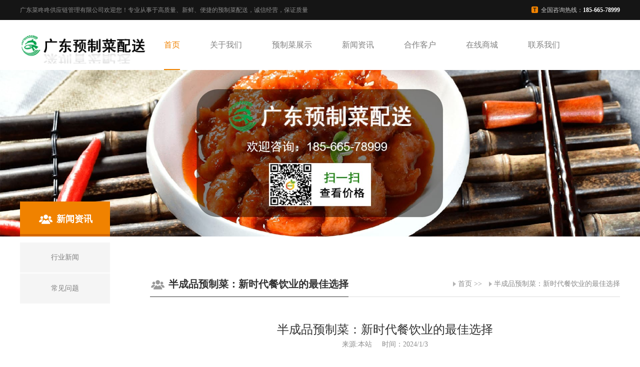

--- FILE ---
content_type: text/html
request_url: https://www.yuzhicai.net/ChangJianWenTi/2024_201.htm
body_size: 6767
content:
<!DOCTYPE html>  
<html>  
  
<head lang="en">  
    <meta charset="UTF-8">  
    <meta http-equiv="X-UA-Compatible" content="IE=edge,chrome=1">  
    <meta name="viewport"  
        content="width=device-width,initial-scale=1.0, minimum-scale=1.0, maximum-scale=1.0, user-scalable=no">  
    <title>半成品预制菜：新时代餐饮业的最佳选择 -广东菜咚咚供应链管理有限公司</title>  
    <meta name="keywords" content="">  
    <meta name="description" content="作为餐饮业中的一项新兴业务，半成品预制菜在近几年逐渐得到了广泛的关注和认可。越来越多的餐饮店开始选择使用半成品预制菜，来减少成本、提高效率、保证食品安全。那么，在这个新时代，半成品预制菜到底为何成为餐饮业的最佳选择呢？ 
 
半成品预制菜可">
    <link rel="stylesheet" href="/css/main.css">  
    <link rel="stylesheet" href="/css/media.css">  
    <link rel="stylesheet" href="/css/swiper-3.4.2.min.css">  
    <link rel="stylesheet" href="/css/daima.css">  
    <script src="/js/jquery-2.1.1.js"></script>  
    <script src="/js/swiper-3.4.2.min.js"></script>  
    <script src="/js/fastclick.js"></script>  
    <script src="/js/main.js"></script>  
    <base href="https://www.yuzhicai.net">  
    <meta name="location" content="province=广东省;city=东莞市;coord=23.02067,113.75179">  
<meta name="baidu-site-verification" content="codeva-fXofxzTjgk" />  
<link type="text/css" rel="icon" href="/video/favicon.ico">  
<meta name="msvalidate.01" content="66659576D02B282A4B36093B98999A3B" />  
<script>  
var _hmt = _hmt || [];  
(function() {  
  var hm = document.createElement("script");  
  hm.src = "https://hm.baidu.com/hm.js?4553951b1f5999ac06f08da314b3d94d";  
  var s = document.getElementsByTagName("script")[0];   
  s.parentNode.insertBefore(hm, s);  
})();  
</script>  
  
</head>  
  
<body>  
    <div class="header">  
        <div class="head-top bg15 pc-show">  
            <div class="w1388 clear">  
                <div class="fl">广东菜咚咚供应链管理有限公司欢迎您！</div>  
                <div class="fl">专业从事于高质量、新鲜、便捷的预制菜配送，诚信经营，保证质量</div>  
                <div class="fr hotLine"><span class="span1">全国咨询热线：</span><span class="span2">185-665-78999</span></div>  
            </div>  
        </div>  
        <div class="head-mid">  
            <div class="head-con">  
                <div class="w1388 relative clear">  
                    <h1 class="logo"><a href="https://www.yuzhicai.net"><img src="/Images/logo2.png" alt="预制菜配送|预制菜厂家|预制菜|预制菜是什么意思-广东菜咚咚供应链管理有限公司"></a>  
                    </h1>  
                    <div class="menu-box fr">  
                        <ul class="clear menu-box-ul">  
                            <li class="active"><a class="nav-yi" href="https://www.yuzhicai.net" rel="nofollow">首页</a></li>  
                            <li> <a class="nav-yi" href="/GongSiZiLiao/2023_1.htm">关于我们</a>  
                                <div class="nav-er-box relative">  
                                    <div class="nav-tap">  
                                        <div class="nav-er-list"> <a class="nav-er"  
                                                href="/GongSiZiLiao/2023_1.htm">公司简介</a> </div>  
                                        <div class="nav-er-list"> <a class="nav-er"  
                                                href="/GongSiZiLiao/2023_2.htm">企业文化</a> </div>  
                                        <div class="nav-er-list"> <a class="nav-er"  
                                                href="/GongSiZiZhi">公司资质</a> </div>  
                                    </div>  
                                </div>  
                            </li>  
                            <li> <a class="nav-yi" href="/ZhongCanYuZhiCai">预制菜展示</a>  
                                <div class="nav-er-box relative">  
                                    <div class="nav-tap">  
                                        <div class="nav-er-list"> <a class="nav-er"  
                                                href="/ZhongCanYuZhiCai">中餐预制菜</a> </div>  
                                        <div class="nav-er-list"> <a class="nav-er"  
                                                href="/LiangCaiYuZhiCai">凉菜预制菜</a> </div>  
                                        <div class="nav-er-list"> <a class="nav-er"  
                                                href="/JiuXiWeiCanYuZhiCai">酒席围餐预制菜</a> </div>  
                                        <div class="nav-er-list"> <a class="nav-er"  
                                                href="/TuanCanWaiMaiYuZhiCai">团餐外卖预制菜</a> </div>  
                                    </div>  
                                </div>  
                            </li>  
                            <li> <a class="nav-yi" href="/XingYeXinWen">新闻资讯</a>  
                                <div class="nav-er-box relative">  
                                    <div class="nav-tap">  
                                        <div class="nav-er-list"> <a class="nav-er"  
                                                href="/XingYeXinWen">行业新闻</a> </div>  
                                        <div class="nav-er-list"> <a class="nav-er"  
                                                href="/ChangJianWenTi">常见问题</a> </div>  
                                    </div>  
                                </div>  
                            </li>  
                            <li> <a class="nav-yi" href="/HeZuoKeHu">合作客户</a>  
                                <div class="nav-er-box relative">  
                                    <div class="nav-tap">  
                                    </div>  
                                </div>  
                            </li>  
                            <li> <a class="nav-yi" href="/GongSiZiLiao/2023_3.htm">在线商城</a>  
                                <div class="nav-er-box relative">  
                                    <div class="nav-tap">  
                                    </div>  
                                </div>  
                            </li>  
                            <li> <a class="nav-yi" href="/GongSiZiLiao/2023_4.htm">联系我们</a>  
                                <div class="nav-er-box relative">  
                                    <div class="nav-tap">  
                                    </div>  
                                </div>  
                            </li>  
                        </ul>  
                    </div>  
                </div>  
            </div>  
        </div>  
        <div id="menu-handler" class="menu-handler"> <span class="burger burger-1 trans"></span> <span  
                class="burger burger-2 trans-fast"></span> <span class="burger burger-3 trans"></span> </div>  
    </div>  
    <script type="text/javascript">  
        var img1 = '<meta content="telephone=no" name="format-detection">';  
        $('head').append(img1);  
    </script>  
  
  
  
  
 
<div class="ban img100">  
  
    <div class="pc-show"><img src="/images/ass.jpg" alt="新闻资讯"></div>  
    <div class="phone-show"><img src="/Images/15.jpg" alt="新闻资讯"></div>  
  
</div>  
<div class="position">  
    <div class="w1388">  
        <div class="gk-title">  
            <h2><i><img src="/images/h2-1.png"></i>新闻资讯</h2>  
        </div>  
    </div>  
</div>  
<div class="contentbox">  
    <div class="w1388 relative">  
        <div class="brief-nav">  
            <div class="brief-nav-con">  
                <ul>  
                    <li><i class='zksq '></i><a class='left-yi' href="/XingYeXinWen">  
                            <div style='position: relative;z-index: 6;'>行业新闻</div>  
                        </a></li>  
                    <li><i class='zksq '></i><a class='left-yi' href="/ChangJianWenTi">  
                            <div style='position: relative;z-index: 6;'>常见问题</div>  
                        </a></li>  
                </ul>  
            </div>  
        </div>  
        <div class="box-right">  
            <div class="title2 clear">  
                <h4 class="fl"><img src="/images/about-icon.png" />半成品预制菜：新时代餐饮业的最佳选择</h4>  
                <div class="fr ny-title-r"><a href="https://www.yuzhicai.net">首页</a> >> <a href="/ChangJianWenTi/2024_201.htm">半成品预制菜：新时代餐饮业的最佳选择</a> </div>  
            </div>  
            <div class="margin-t50">  
                <div class="alxq-title text-center">  
                    <h1>半成品预制菜：新时代餐饮业的最佳选择</h1>  
                    <span>来源:本站</span><span>时间：2024/1/3</span>  
                </div>  
                <div class="edibox margin-t60">  
                    <h2>半成品<a href = "https://www.yuzhicai.net" target="_blank"><b>预制菜</b></a>：新时代餐饮业的最佳选择</h2>    
<p>作为餐饮业中的一项新兴业务，半成品<a href = "https://www.yuzhicai.net" target="_blank"><b>预制菜</b></a>在近几年逐渐得到了广泛的关注和认可。越来越多的餐饮店开始选择使用半成品<a href = "https://www.yuzhicai.net" target="_blank"><b>预制菜</b></a>，来减少成本、提高效率、保证食品安全。那么，在这个新时代，半成品<a href = "https://www.yuzhicai.net" target="_blank"><b>预制菜</b></a>到底为何成为餐饮业的最佳选择呢？</p>    
    
<h3>半成品<a href = "https://www.yuzhicai.net" target="_blank"><b>预制菜</b></a>可以节约时间和成本</h3><img src='/Upload/Images/1/2023342309340821.jpg' />    
<p>对于餐饮业来说，时间和成本一直是两大瓶颈。半成品<a href = "https://www.yuzhicai.net" target="_blank"><b>预制菜</b></a>的出现让餐饮店能够在一定程度上解决以上问题。通过使用半成品<a href = "https://www.yuzhicai.net" target="_blank"><b>预制菜</b></a>，餐饮店可以减少食材采购，餐前准备以及现场烹饪的时间。这样不仅可以减少人力成本，还能减少食品浪费。</p>    
    
<h3>半成品<a href = "https://www.yuzhicai.net" target="_blank"><b>预制菜</b></a>可以保证食品安全和质量</h3>    
<p>食品安全和质量一直是餐饮业的头等大事。半成品<a href = "https://www.yuzhicai.net" target="_blank"><b>预制菜</b></a>在制作过程中，经过了专业的加工和处理，使得食品安全和质量都有了保证。而且半成品<a href = "https://www.yuzhicai.net" target="_blank"><b>预制菜</b></a>可以快速地进行包装和冷冻，不仅保证了食品的新鲜度，还可以延长食品的保存期限。</p>    
    
<h3>半成品<a href = "https://www.yuzhicai.net" target="_blank"><b>预制菜</b></a>可以提高餐饮店的效率和创新能力</h3>    
<p>在如今这个充满创新和变革的时代，半成品<a href = "https://www.yuzhicai.net" target="_blank"><b>预制菜</b></a>不仅帮助餐饮店提高了效率，还提供了更多的创新空间。餐饮店可以通过半成品<a href = "https://www.yuzhicai.net" target="_blank"><b>预制菜</b></a>来大胆尝试各种不同的口味和菜品搭配，从而推出更多更优质的新品。半成品<a href = "https://www.yuzhicai.net" target="_blank"><b>预制菜</b></a>的不断升级和发展，也能不断地满足餐饮店不同的需求和市场变化。</p>    
    
<p>综上所述，半成品<a href = "https://www.yuzhicai.net" target="_blank"><b>预制菜</b></a>不仅是餐饮业的最佳选择，还是一个新的发展趋势。通过使用半成品<a href = "https://www.yuzhicai.net" target="_blank"><b>预制菜</b></a>不仅可以节约时间和成本，保证食品安全和质量，还可以提高餐饮店的效率和创新能力。当然，这也需要餐饮店自身的理性和规范，良好的配合和使用才能将半成品<a href = "https://www.yuzhicai.net" target="_blank"><b>预制菜</b></a>的优势和潜力充分发挥出来。</p>    
    
   
  
 
  
                    <p><br /></p>  
                </div>  
                <div class="xwfy clear">  
                    <div class="fl xwfy-a"> 上一篇：<a  href='/XingYeXinWen/2024_200.htm'>外卖菜品，全都是预制？！</a> </div>  
                    <div class="fr xwfy-a"> 下一篇：$NextArticle</div>  
                </div>  
            </div>  
            <div class="text-center fanghui1 xwxqfanghui"> <a href="javascript:;"  
                    onclick="javascript:history.back(-1);">返回</a> </div>  
        </div>  
    </div>  
</div>  
  
 
<div class="footer">  
    <div class="footer-mid">  
        <div class="w1388 clear">  
            <div class="fl footer-mid-left clear">  
                <dl>  
                    <dt><a href="/GongSiZiLiao/2023_1.htm">关于我们</a> </dt>  
                    <dd><a href="/GongSiZiLiao/2023_1.htm">公司简介</a></dd>  
                    <dd><a href="/GongSiZiLiao/2023_2.htm">企业文化</dd>  
                    <dd><a href="/GongSiZiZhi">公司资质</dd>  
                </dl>  
                <dl>  
                    <dt><a href="/ZhongCanYuZhiCai">预制菜展示</a> </dt>  
                    <dd><a href="/ZhongCanYuZhiCai">中餐预制菜</a></dd>  
                    <dd><a href="/LiangCaiYuZhiCai">凉菜预制菜</a></dd>  
                    <dd><a href="/JiuXiWeiCanYuZhiCai">酒席围餐预制菜</a></dd>  
                    <dd><a href="/TuanCanWaiMaiYuZhiCai">团餐外卖预制菜</a></dd>  
                </dl>  
                <dl>  
                    <dt><a href="/XingYeXinWen">新闻资讯</a> </dt>  
                    <dd><a href="/XingYeXinWen">行业新闻</a></dd>  
                    <dd><a href="/ChangJianWenTi">常见问题</a></dd>  
                </dl>  
                <dl>  
                    <dt><a href="/HeZuoKeHu">合作客户</a> </dt>  
                </dl>  
                <dl>  
                    <dt><a href="/GongSiZiLiao/2023_3.htm">在线商城</a> </dt>  
                </dl>  
                <dl>  
                    <dt><a href="/GongSiZiLiao/2023_4.htm">联系我们</a> </dt>  
                </dl>  
            </div>  
            <div class="fr footer-mid-right">  
                <div class="fot-lxwm">  
                    <h5>联系我们</h5>  
                    <p>地址: 广东省东莞市东城区桑园二区10路17号</p>  
                    <p>邮箱: 1260428812@qq.com</p>  
                    <p>手机: 185-665-78999</p>  
                </div>  
            </div>  
        </div>  
    </div>  
    <div class="footer-bot">  
        <div class="w1388"> <a href="https://www.yuzhicai.net	"  style="color: #8c8c8c;">https://www.yuzhicai.net	</a>&nbsp;&nbsp;   
                        <span class="zt">Copyright © 2023 广东菜咚咚供应链管理有限公司 版权所有</span>&nbsp;&nbsp;  
                        <a href="https://beian.miit.gov.cn" target="_blank" style="color: #8c8c8c;" rel="nofollow">粤ICP备2023136785号-3</a>&nbsp;&nbsp;   
        <a href="https://www.yuzhicai.net"  style="color: #8c8c8c;">预制菜配送</a>&nbsp;&nbsp;   
        <a href="https://www.yuzhicai.net"  style="color: #8c8c8c;">预制菜厂家</a>&nbsp;&nbsp;   
        <a href="https://www.yuzhicai.net"  style="color: #8c8c8c;">预制菜</a>&nbsp;&nbsp;   
        <a href="https://www.yuzhicai.net"  style="color: #8c8c8c;">预制菜是什么意思</a>&nbsp;&nbsp;   
        <a href="https://www.yuzhicai.net/Sitemap.xml"  style="color: #8c8c8c;">XML地图</a>&nbsp;&nbsp;   
        </div>  
    </div>  
    <div class="fubox">  
        <div class="fu-list fu-list-tel clear">  
            <div class="fu-warp fr">  
                <div class="fu-txt">  
                    <p>185-665-78999</p>  
                </div>  
            </div>  
            <div class="fu-icon fr"><img src="/Images/r-tel.png" alt=""></div>  
            </a>  
        </div>  
        <div class="fu-list  clear">  
            <div class="weixin-code"><img src="/Images/wx.jpg" alt=""></div>  
            <div class="fu-icon fr"><img src="/Images/r-wx.png" alt=""></div>  
        </div>  
  
        <div class="fu-list toTop clear">  
            <div class="fu-icon fr"><img src="/Images/r-top.png" alt=""></div>  
        </div>  
    </div>  
</div>  
<div class="head-top head-top2 phone-show">  
    <div class="w1388"> <a class="hotLine text-center" href="tel:185-665-78999" style="display: block;"> <span  
                class="span1">全国咨询热线：</span> <span class="span2">185-665-78999</span> </a> </div>  
</div>  
<script src="/js/wow.min.js"></script>  
<script src="/js/countup.js"></script>   
<script>  
    var banner = new Swiper('.banner .swiper-container', {  
        autoplay: 6000,//可选选项，自动滑动  
        speed: 600,  
        loop: true,  
        autoplayDisableOnInteraction: false,  
        pagination: '.pagination1',  
        paginationClickable: true,  
        prevButton: '.swiper-btn1 .swiper-btn-left',  
        nextButton: '.swiper-btn1 .swiper-btn-right'  
    });  
    $('.ppgs-l').click(function () {  
        $(this).find('.img100').hide();  
        $(this).find('video')[0].play();  
    });  
    $('.kp-big-bot').click(function () {  
        $(this).parent().addClass('active').find('video')[0].play();  
    });  
    $('.tab-btn a').click(function () {  
        var index = $(this).index();  
        $(this).addClass('active').siblings().removeClass('active');  
        $(this).parent().siblings('.tabs').find('.tabpage').eq(index).addClass('active').siblings().removeClass('active');  
    });  
</script>  
<script>  
    var viewSwiper = new Swiper('.proxqimg .swiper-container', {  
      noSwiping: true, onSlideChangeStart: function () {  
        updateNavPosition()  
      }  
    }); $('.view .arrow-left,.proxq-sm .arrow-left').on('click', function (e) {  
      e.preventDefault(); if (viewSwiper.activeIndex == 0) {  
        viewSwiper.slideTo(viewSwiper.slides.length - 1, 1000);  
        return  
      } viewSwiper.slidePrev()  
    }); $('.view .arrow-right,.proxq-sm .arrow-right').on('click', function (e) {  
      e.preventDefault(); if (viewSwiper.activeIndex == viewSwiper.slides.length - 1) {  
        viewSwiper.slideTo(0, 1000);  
        return  
      } viewSwiper.slideNext()  
    }); var previewSwiper = new Swiper('.xqsmimg .swiper-container', {  
      slidesPerView: 'auto', allowTouchMove: false, onTap: function () {  
        viewSwiper.slideTo(previewSwiper.clickedIndex)  
      }  
    }); function updateNavPosition() {  
      $('.xqsmimg .active-nav').removeClass('active-nav'); var activeNav = $('.xqsmimg .swiper-slide').eq(viewSwiper.activeIndex).addClass('active-nav'); if (!activeNav.hasClass('swiper-slide-visible')) {  
        if (activeNav.index() > previewSwiper.activeIndex) {  
          var thumbsPerNav = Math.floor(previewSwiper.width / activeNav.width()) - 1;  
          previewSwiper.slideTo(activeNav.index() - thumbsPerNav)  
        } else {  
          previewSwiper.slideTo(activeNav.index())  
        }  
      }  
    }</script>  
</body>  
  
</html>  
  
 



--- FILE ---
content_type: text/css
request_url: https://www.yuzhicai.net/css/media.css
body_size: 3233
content:
@media (min-width:1250px) {
	.menu-box li:hover .nav-yi {
		color: #f08200;
	}

	.menu-box li:hover .nav-yi:after {
		width: 100%;
	}

	/*.menu-box li:hover .nav-er-box{display: block;}*/

	.index-a li:hover .index-a-title {
		margin-top: 0;
	}

	/*.index-a li:hover .index-a-con{background: none;}*/

	.index-a li:hover i {
		transform: translateY(0) translateZ(0);
		-webkit-transform: translateY(0) translateZ(0);
		opacity: 1;
	}

	.anli-list li:hover .anli-con {
		opacity: 1;
	}

	.nav-er-list:hover .nav-er,
	.nav-san-box a:hover {
		background: #f08200;
		color: #fff;
	}

	.nav-er-list:hover .nav-san-box {
		width: 140px;
	}

	.brief-nav-con li:hover .left-yi {
		color: #fff;
	}

	.brief-nav-con li:hover .left-yi:before {
		width: 100%
	}

	.index-a li:hover .index-a-con {
		background: rgba(243, 141, 0, .7);
	}
}

@media (max-width:1440px) {
	.w1388 {
		width: 1200px;
	}

	.map-tit h2 {
		font-size: 20px;
	}

	.map-tit>div {
		font-size: 14px;
	}

	.banner .ljgd {
		bottom: 16%;
	}
}

@media (max-width:1250px) {

	.w1388,
	.w1128 {
		width: auto;
		margin: 0 20px;
	}

	body {
		padding-top: 60px;
	}

	.menu-handler {
		display: block;
	}

	.head-top div.fl {
		display: none;
	}

	.header {
		height: 60px;
		position: fixed;
		left: 0;
		top: 0;
		width: 100%;
	}

	.head-mid {
		height: 60px !important;
	}

	.head-con {
		transform: none;
		-webkit-transform: none;
		height: 60px;
	}

	.header.active .head-con {
		position: relative;
		height: 60px !important;
	}

	.language {
		position: fixed;
		line-height: 2em !important;
		top: 14px;
		right: 60px;
		text-align: center;
		z-index: 99;
	}

	/*.language.active{bottom:20px;}*/
	.logo {
		top: 5px !important;
	}

	.logo img {
		height: 50px;
	}

	.menu-box {
		position: fixed;
		width: 100%;
		top: 60px;
		bottom: 0;
		left: -100%;
		background: #fff;
		margin: 0;
		transition: all .3s cubic-bezier(0.89, 0.04, 0.21, 0.93);
		-webkit-transition: all .3s cubic-bezier(0.89, 0.04, 0.21, 0.93);
	}

	.menu-box.active {
		left: 0;
	}

	.menu-box-ul {
		position: absolute;
		left: 20px;
		right: 20px;
		top: 60px;
		bottom: 50px;
		overflow: auto;
	}

	.menu-box li {
		float: none;
		width: 100%;
		margin: 0;
		border-bottom: 1px solid rgba(0, 0, 0, .4);
	}

	.menu-box li:after {
		position: absolute;
		width: 16px;
		height: 16px;
		content: '';
		/*background: url(../images/p1.png) no-repeat center;*/
		background-size: cover;
		right: 5px;
		top: 17px;
		transition: all .3s linear;
		-webkit-transition: all .3s linear;
	}

	.menu-box li.active:after {
		transform: rotate(180deg);
		-webkit-transform: rotate(180deg);
	}

	.menu-box li:first-child:after {
		display: none;
	}

	.menu-box li:last-child:after {
		display: none;
	}

	.menu-box li:first-child .nav-yi {
		display: block;
	}

	.menu-box li:last-child .nav-yi {
		display: block;
	}

	.menu-box li.active {
		border-color: #f08200;
	}

	.nav-yi {
		line-height: 50px !important;
	}

	.nav-yi:after {
		display: none !important;
	}

	.nav-er-box {
		position: static;
		width: auto;
		margin: 0;
		text-align: left;
		text-indent: 10px;
		padding-bottom: 10px;
		display: none;
		-ms-transform: scaleY(1);
		transform: scaleY(1);
	}

	.nav-tap {
		opacity: 1;
		-webkit-transform: translate(0, 0);
		-ms-transform: translate(0, 0);
		transform: translate(0, 0);
	}

	.nav-er-box a {
		display: block;
		line-height: 32px;
	}

	.fubox,
	.pro-i {
		display: none;
	}

	.nav-san-box {
		position: static;
		width: 100%;
		text-indent: 25px;
	}

	.nav-san-box a {
		width: 100%;
	}

	.footer-mid-left dl {
		margin-right: 40px;
	}

	.ppgs-title {
		margin-bottom: 15px;
	}

	.ppgs-title h4 {
		margin-bottom: 3px;
	}

	.brief-nav,
	.position h2 {
		width: 200px;
	}

	.box-right {
		margin-left: 230px;
	}

	.xw-list li {
		width: 100%;
	}

	.zksq {
		right: 5px;
	}

	.left-er-box {
		position: absolute;
		z-index: 9;
		width: 100%;
	}

	.left-er-box a {
		font-size: 13px;
	}

	.top-search {
		right: 12px;
		position: absolute;
		height: auto;
		left: 12px;
		top: 12px;
	}

	.search-btn,
	.search-close,
	.search-nr-wap:before {
		display: none;
	}

	.search-nr {
		width: 100%;
		position: relative;
		margin-top: 0;
	}

	.search-nr .text {
		width: 100%;
	}

	.menu-box.active .menu-box-ul {
		opacity: 1;
	}

	.language {
		padding-left: 0;
	}

	.language:before {
		position: static;
		display: inline-block;
		margin: -5px 4px 0 0;
		vertical-align: middle;
	}

	.search-nr-wap {
		width: 100%;
	}

	.search-nr .sbmit {
		right: 0;
	}

	.index-a-con {
		background: rgba(181, 0, 78, .4);
	}

	.hide-honor-con {
		width: 90%;
		left: 5%;
		margin-left: 0;
	}
}

@media (max-width:768px) {
	.wh-title h4 {
		font-size: 16px;
	}

	.wh-text b,
	.wh-title span {
		font-size: 14px;
	}

	.index-a-title {
		margin-top: 0;
	}

	.index-a i {
		display: none;
	}

	.cptd2-con {
		height: 100px;
	}

	.ppgs-l,
	.gtrz .img100 {
		width: 100%;
	}

	.ppgs-r,
	.gtrz-con {
		position: static;
		width: 100%;
	}

	.footer-mid-left,
	.footer-mid-right,
	.proxqimg,
	.proxq-r,
	.map-info {
		float: none;
		width: 100%;
	}

	.ppgs-r {
		padding: 25px 0;
	}

	.ppgs-warp {
		width: auto;
	}

	.footer-mid-right {
		margin-top: 20px;
	}

	.wh-text b {
		margin-top: 15px;
	}

	.gtrz-con {
		padding: 20px 0;
	}

	.wh-text {
		width: 90%;
	}
}

@media (max-width:750px) {
	.price b {
		font-size: 30px;
	}

	.title1 h3,
	.ppgs-title h4,
	.pro-cs-a h4,
	.his-nian {
		font-size: 20px;
	}

	.pro-cs-a span {
		font-size: 18px;
	}

	.index-a h3,
	.position h2,
	.map-name {
		font-size: 16px;
	}

	.title2 h4 {
		font-size: 14px;
	}

	.xw-con p,
	.footer-bot span,
	.title2 span,
	.ny-title-r a {
		font-size: 12px;
	}

	.pc-show,
	.pro-i,
	.footer-mid-left,
	.hide-honor-bth div {
		display: none;
	}

	.phone-show {
		display: block;
	}

	.w1388,
	.w1128 {
		margin: 0 12px;
	}

	.margin-t60,
	.footer,
	.footer-mid,
	.history-top,
	.ditu-bot {
		margin-top: 25px;
	}

	.margin-t50,
	.margin-t40,
	.history-bot,
	.whbox li:last-child {
		margin-top: 20px;
	}

	.logo2,
	.contact-page:last-child,
	.result-box .search-list li {
		margin-top: 15px;
	}

	.honnor li p,
	.xwfy-a:last-child {
		margin-top: 10px;
	}

	.footer-mid-right {
		margin-top: 0;
	}

	.title2 h4 img {
		margin-top: -3px;
	}

	.title1,
	.honnor li,
	.search-list,
	.result-box {
		margin-bottom: 20px;
	}

	.gcal-list li {
		margin-bottom: 15px;
	}

	.box-right {
		padding-top: 25px;
	}

	.poroxq-b-con {
		padding: 15px;
	}

	.map-name {
		padding: 10px 0;
	}

	.wh-text {
		padding: 20px 0;
	}

	.left-er-box {
		width: 0;
		overflow: hidden;
		display: block;
		left: auto;
		right: 0;
		transition: all .3s linear;
		border: none;
		padding: 0;
	}

	.left-er-box a {
		white-space: nowrap;
	}

	li.in .left-er-box {
		width: 100%;
	}

	.left-er-wrap {
		border: 1px solid #e5e5e5;
		padding: 10px 0;
	}

	.map-lxwm {
		padding: 0;
	}

	.page span,
	.page input,
	.pages {
		margin: 0;
	}

	.xw-list li,
	.contact-page {
		float: none;
		width: 100%;
		margin-right: 0;
	}

	.brief-nav {
		position: static;
		width: 100%;
	}

	.menu-handler {
		right: 12px;
	}

	.index-a li {
		width: 49.5%;
		margin-right: 1%;
	}

	.index-a {
		margin-top: 1%;
	}

	.index-a li:nth-child(even) {
		margin-right: 0;
	}

	.ljgd2 {
		width: 100px;
		line-height: 34px;
	}

	.tab-btn a {
		margin: 0 2px;
		width: 90px;
		font-size: 12px;
		line-height: 30px;
	}

	.product-list li,
	.anli-list li {
		width: 48%;
		margin-right: 4%;
	}

	.product-list li:nth-child(3n),
	.anli-list li:nth-child(4n) {
		margin-right: 4%;
	}

	.product-list li:nth-child(even),
	.anli-list li:nth-child(even) {
		margin-right: 0;
	}

	.pro-list-bot {
		padding: 10px 0;
	}

	.pro-list-bot h5 {
		margin-right: 0;
	}

	.anli-list li {
		margin-bottom: 4%;
	}

	.footer-top {
		height: 70px;
	}

	.logo2 img {
		height: 40px;
	}

	.footer-bot,
	.bdsharebuttonbox.forlink {
		text-align: center;
	}

	.bdsharebuttonbox.forlink span,
	.bdsharebuttonbox.forlink a {
		display: inline-block;
		vertical-align: middle;
		float: none;
	}

	.box-right {
		margin-left: 0;
	}

	.contentbox {
		padding-bottom: 10px;
		min-height: 250px;
	}

	.position {
		line-height: 50px;
		margin-top: -50px;
	}

	.position h2 {
		width: 150px;
	}

	.left-yi {
		line-height: 50px;
	}

	.zksq {
		top: 18px;
	}

	.left-er-box a {
		line-height: 34px;
	}

	.title2 h4 img {
		width: 18px;
		height: 18px;
	}

	.title2 {
		line-height: 34px;
	}

	.history-year {
		width: 100px;
	}

	.history-con {
		left: 104px;
	}

	.preview .swiper-slide {
		height: 100px;
	}

	.whbox .img100 {
		float: none !important;
		width: 100% !important;
	}

	.whbox-con {
		position: static !important;
		width: 100% !important;
	}

	.gcal-list li {
		width: 49%;
		margin-right: 2%;
	}

	.gcal-list li:nth-child(4n) {
		margin-right: 2%;
	}

	.gcal-list li:nth-child(even) {
		margin-right: 0;
	}

	.honnor li {
		width: 32%;
		margin-right: 2%;
	}

	#container {
		height: 260px;
	}

	.contact-page {
		max-width: none;
	}

	.xwfy-a {
		float: none;
		max-width: 100%;
	}

	.fr .fy-go {
		left: 0;
		right: auto;
	}

	.fr.xwfy-a a {
		padding-left: 70px;
		padding-right: 0;
	}

	.fr.xwfy-a span {
		left: auto;
		right: 0;
	}

	.fr .fy-go {
		padding-left: 0;
		padding-right: 20px;
	}

	.map-info {
		margin: 0;
	}

	.map-tit h2 {
		color: #f08200;
	}

	.map-name,
	.map-bot {
		background: #f08200;
	}

	.map-tit {
		border-color: #f08200;
	}

	.ny-title-r a {
		display: inline-block;
	}

	.position {
		height: auto;
	}

	.history-year {
		height: 180px;
	}

	.history-txt p {
		font-size: 13px;
	}

	.ljgd {
		width: 120px;
		line-height: 40px;
	}

	.banner .ljgd {
		margin-left: -60px;
		bottom: 18%;
	}

	.index-a .img img {
		width: 36px;
	}

	.brief-nav-con ul {
		/*display: flex*/
	}

	.brief-nav-con li {
		flex: 1;
		margin-right: 1px;
	}

	.brief-nav-con li:last-child {
		margin-right: 0;
	}

	.honor-close {
		right: 0;
	}

	html.active {
		overflow: hidden;
	}

	body {
		padding-bottom: 40px;
	}

	.swiper-btn-style {
		display: none;
	}
}